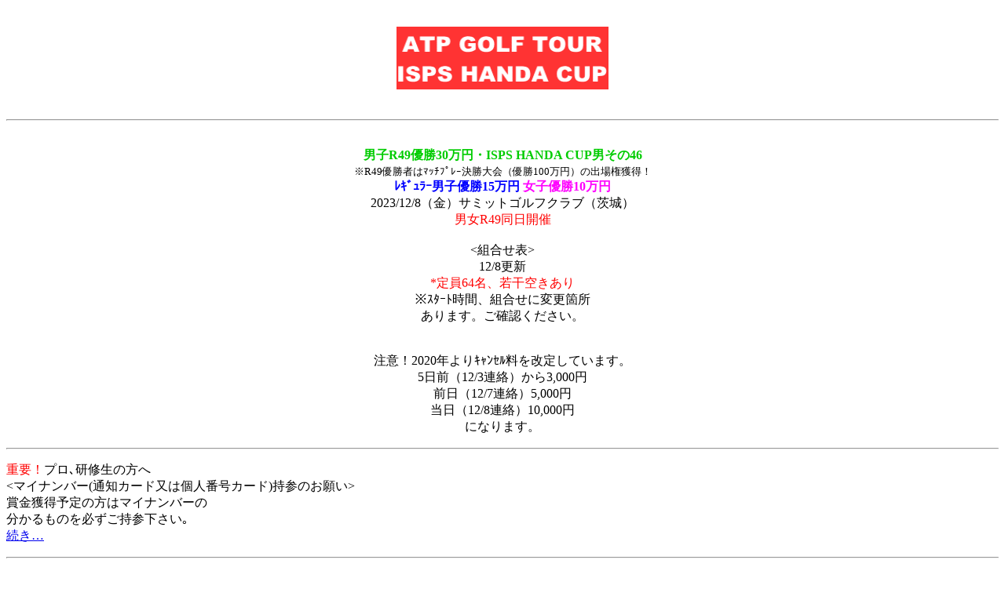

--- FILE ---
content_type: text/html
request_url: http://atp-golf.com/i2023/231208ikumiawase.html
body_size: 2946
content:
<!DOCTYPE html>
<html lang="ja">
<head>
<meta charset="UTF-8">
<meta name="GENERATOR" content="JustSystems Homepage Builder Version 21.0.5.0 for Windows">
<title></title>
</head>
<body>
<p align="center"><br>
<img src="../i2019/logo32.gif" width="270" height="80" border="0" alt="ATP GOLF TOUR ISPS HANDA CUP"><br>
　</p>
<HR>
<P align="center"><br>
<font color="#009900"><b><font color="#00cc00">男子R49優勝30万円・ISPS HANDA CUP男その46</font></b></font><br>
<font SIZE="-1">※R49優勝者はﾏｯﾁﾌﾟﾚｰ決勝大会（優勝100万円）の出場権獲得！</font><br>
<font COLOR="#0000ff"><b>ﾚｷﾞｭﾗｰ男子優勝15万円</b></font><b><font color="#ff00ff"> 女子優勝10万円</font></b><br>
2023/12/8（金）サミットゴルフクラブ（茨城）<br>
<font COLOR="#ff0000">男女R49同日開催</font><br>
<br>
&lt;組合せ表&gt;<br>
12/8更新<br>
<font COLOR="#ff0000">*定員64名、若干空きあり</font><br>※ｽﾀｰﾄ時間、組合せに変更箇所<br>
あります。ご確認ください。<br>
<br>
<br>
注意！2020年よりｷｬﾝｾﾙ料を改定しています。<br>
5日前（12/3連絡）から3,000円<br>
前日（12/7連絡）5,000円<br>
当日（12/8連絡）10,000円<br>
になります。<br>
</P>
<HR>
<p><font COLOR="#ff0000">重要！</font>プロ､研修生の方へ<br>
&lt;マイナンバー(通知カード又は個人番号カード)持参のお願い&gt;<br>
賞金獲得予定の方はマイナンバーの<br>
分かるものを必ずご持参下さい｡<br>
<a href="../newfolder1/newfolder2/2016imynumber.html">続き…</a></p>
<hr>
<P align="center">※ｷｬﾝｾﾙの方はご連絡下さい｡<BR>
<a href="tel:09046208530">TEL090-4620-8530</a><BR>
<a href="mailto:atp-tour23.tokita@docomo.ne.jp">ﾒｰﾙする･問合せ</a><br>
<br>
<br>
※前半9ﾎｰﾙ終了後、休憩時間があります。<br>
ﾌﾟﾚｰﾌｨは乗用ｶｰﾄｾﾙﾌ10,700円<font COLOR="#ff0000">昼食付き</font>です。<br>
<br>
※PGA,LPGA会員は割引料金6,300円（食事別）<br>
になります。<br>
※サミットGC登録ﾌﾟﾛの方は登録ﾌﾟﾛ料金（食事別）<br>
になります。<br>
<br>
<br>
ｸﾗﾌﾞﾊｳｽｵｰﾌﾟﾝ6:15<br>
ｺｰｽ受付開始6:15<br>
練習場ｵｰﾌﾟﾝ6:15<br>
ﾚｽﾄﾗﾝｵｰﾌﾟﾝ6:15<br>
<br>
<br>
&lt;使用ﾃｨ&gt;<br>
男子：青ﾏｰｸ<br>
女子：白ﾏｰｸ<br>
<font SIZE="-1">*ﾃｨﾏｰｸが変更になる場合がありますので<br>
当日必ず掲示板で確認してください。</font><br>
<br>
</P>
<div align="center">
  <TABLE border="1">
    <TBODY>
      <TR>
        <TD align="center" bgcolor="#ccffff" colspan="4">OUTコース</TD>
      </TR>
      <TR>
        <TD bgcolor="#ffffff" align="center" colspan="2">1</TD>
        <TD bgcolor="#ffffff" align="center">8:15</TD>
        <td bgcolor="#ffffff" align="left" width="137">安原太一<br>
        関将太<br>工藤広治<br>
        羽藤勇司</td>
      </TR>
      <TR>
        <TD bgcolor="#ffffff" align="center" colspan="2">2</TD>
        <TD bgcolor="#ffffff" align="center">8:22</TD>
        <td bgcolor="#ffffff" align="left" width="137">橋爪力<br>
        田口裕二<br>
        伊藤勇気<br>三井純一</td>
      </TR>
      <TR>
        <TD bgcolor="#ffffff" align="center" colspan="2">3</TD>
        <TD bgcolor="#ffffff" align="center">8:30</TD>
        <td bgcolor="#ffffff" align="left" width="137">中里鉄也<br>大村仁乃<br>
        田代勉<br>
        篠崎晃司</td>
      </TR>
      <TR>
        <TD bgcolor="#ffffff" align="center" colspan="2">4</TD>
        <TD bgcolor="#ffffff" align="center">8:37</TD>
        <td bgcolor="#ffffff" align="left" width="137">植竹利明<br>
        綛田隆介<br>
        横川康祐<br>
        櫛山勝弘</td>
      </TR>
      <TR>
        <td bgcolor="#ffffff" align="center" colspan="2">5</td>
        <TD bgcolor="#ffffff" align="center">8:45</TD>
        <td bgcolor="#ffffff" align="left" width="137">石原航輝<br>
        山田英斉<br>
        永井哲平<br>
        木村高威</td>
      </TR>
      <TR>
        <td bgcolor="#ffffff" align="center" colspan="2">6</td>
        <TD bgcolor="#ffffff" align="center">8:52</TD>
        <td bgcolor="#ffffff" align="left" width="137">今野康晴<br>
        すし石垣<br>
        矢島信一<br>
        篠﨑勇真</td>
      </TR>
      <TR>
        <td bgcolor="#ffffff" align="center" colspan="2">7</td>
        <TD bgcolor="#ffffff" align="center">9:00</TD>
        <td bgcolor="#ffffff" align="left" width="137">梶川武志<br>
        荒井雅彦<br>
        新木衛<br>
        高橋大輝</td>
      </TR>
      <TR>
        <td bgcolor="#ffffff" align="center" colspan="2">8</td>
        <TD bgcolor="#ffffff" align="center">9:07</TD>
        <td bgcolor="#ffffff" align="left">岩崎誠<br>
        小久保晃一<br>
        伊藤敏明<br>
        荒川遼＠</td>
      </TR>
      <TR>
        <TD bgcolor="#ccffcc" align="center" colspan="4">INコース</TD>
      </TR>
      <TR>
        <TD bgcolor="#ffffff" align="center" colspan="2">1</TD>
        <TD bgcolor="#ffffff" align="center">8:15</TD>
        <td bgcolor="#ffffff" align="left" width="137">服部大輔<br>
        葛西亮堅<br>
        吉岡賢一郎<br>
        羅己乾</td>
      </TR>
      <TR>
        <td bgcolor="#ffffff" align="center" colspan="2">2</td>
        <TD bgcolor="#ffffff" align="center">8:22</TD>
        <td bgcolor="#ffffff" align="left" width="137">松井隆人＠<br>
        与那嶺龍仁<br>
        古庄紀彦<br>
        北井由梨</td>
      </TR>
      <TR>
        <td bgcolor="#ffffff" align="center" colspan="2">3</td>
        <TD bgcolor="#ffffff" align="center">8:30</TD>
        <td bgcolor="#ffffff" align="left" width="137">浅野愛<br>
        角田夢香＠<br>
        岩切彩萌＠</td>
      </TR>
      <TR>
        <td bgcolor="#ffffff" align="center" colspan="2">-</td>
        <TD bgcolor="#ffffff" align="center">8:37</TD>
        <td bgcolor="#ffffff" align="center" width="137">-</td>
      </TR>
      <TR>
        <td bgcolor="#ffffff" align="center" colspan="2">4</td>
        <TD bgcolor="#ffffff" align="center">8:45</TD>
        <td bgcolor="#ffffff" align="left" width="137">島袋ひの<br>
        山本華菜音＠<br>
        新谷芽々＠<br>伊波莉羅＠</td>
      </TR>
      <TR>
        <td bgcolor="#ffffff" align="center" colspan="2">5</td>
        <TD bgcolor="#ffffff" align="center">8:52</TD>
        <td bgcolor="#ffffff" width="137" align="left">吉野早紀<br>
        蒔田小暖<br>
        相原紗奈＠<br>
        塩手莉彩＠</td>
      </TR>
      <TR>
        <td bgcolor="#ffffff" align="center" colspan="2">6</td>
        <TD bgcolor="#ffffff" align="center">9:00</TD>
        <td bgcolor="#ffffff" align="left">太田祐一<br>
        小川厚<br>
        秋元幸広<br>
        逢坂巨希＠</td>
      </TR>
      <TR>
        <td bgcolor="#ffffff" align="center" colspan="2">7</td>
        <TD bgcolor="#ffffff" align="center">9:07</TD>
        <td bgcolor="#ffffff" align="left">小川翼<br>
        崔貴憲<br>
        中島康彦＠<br>
        松澤猛＠</td>
      </TR>
    </TBODY>
  </TABLE>
  <BR>
  ※名前の抜けている方がいらっしゃいましたら<br>
  恐れ入りますが事務局までご連絡下さい｡<BR>
  <a href="tel:09046208530">TEL090-4620-8530</a><BR>
  <a href="mailto:atp-tour23.tokita@docomo.ne.jp">ﾒｰﾙする･問合せ</a>
<br>
</div>
<HR>
<P><FONT size="-1">*上記組合せは12/8現在のものです。選手の追加、ｷｬﾝｾﾙにより変更する場合があります。<BR>
</FONT><FONT color="#ff0000" size="-1">*ﾚｰｻﾞｰ距離測定器､携帯ﾅﾋﾞ使用可（距離のみを測定するもの）</FONT><FONT size="-1">とします。<BR>
*大会受付は６：３０より開始致しますが各自ｽﾀｰﾄ３０分前には大会受付を終了して下さい。<BR>
*都合によりｷｬﾝｾﾙされる場合はお早めに事務局トキタまでご連絡をお願い致します。<BR>
</FONT><font size="-1" COLOR="#ff0000">（ｷｬﾝｾﾙ料は5日前から3000円、前日5000円、当日10000円とします）</font><FONT size="-1"><BR>
*男子R49優勝30万円、男子優勝15万円、女子優勝10万円、最終の賞金配分は当日発表いたします。<br>
</FONT></P>
<hr>
<P align="center"><br>
<a href="../i.html">携帯ﾄｯﾌﾟﾍﾟｰｼﾞへ戻る</a><br>
<br>
パソコン用ホームページから来た方は<br>
戻るボタンで戻って下さい<br>
</P>
</body>
</html>